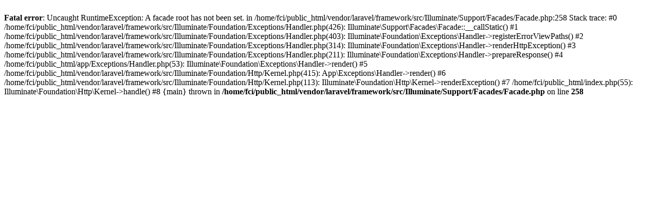

--- FILE ---
content_type: text/html; charset=UTF-8
request_url: https://fci.gov.bd/Progress_reports
body_size: 1507
content:
<br />
<b>Fatal error</b>:  Uncaught RuntimeException: A facade root has not been set. in /home/fci/public_html/vendor/laravel/framework/src/Illuminate/Support/Facades/Facade.php:258
Stack trace:
#0 /home/fci/public_html/vendor/laravel/framework/src/Illuminate/Foundation/Exceptions/Handler.php(426): Illuminate\Support\Facades\Facade::__callStatic()
#1 /home/fci/public_html/vendor/laravel/framework/src/Illuminate/Foundation/Exceptions/Handler.php(403): Illuminate\Foundation\Exceptions\Handler-&gt;registerErrorViewPaths()
#2 /home/fci/public_html/vendor/laravel/framework/src/Illuminate/Foundation/Exceptions/Handler.php(314): Illuminate\Foundation\Exceptions\Handler-&gt;renderHttpException()
#3 /home/fci/public_html/vendor/laravel/framework/src/Illuminate/Foundation/Exceptions/Handler.php(211): Illuminate\Foundation\Exceptions\Handler-&gt;prepareResponse()
#4 /home/fci/public_html/app/Exceptions/Handler.php(53): Illuminate\Foundation\Exceptions\Handler-&gt;render()
#5 /home/fci/public_html/vendor/laravel/framework/src/Illuminate/Foundation/Http/Kernel.php(415): App\Exceptions\Handler-&gt;render()
#6 /home/fci/public_html/vendor/laravel/framework/src/Illuminate/Foundation/Http/Kernel.php(113): Illuminate\Foundation\Http\Kernel-&gt;renderException()
#7 /home/fci/public_html/index.php(55): Illuminate\Foundation\Http\Kernel-&gt;handle()
#8 {main}
  thrown in <b>/home/fci/public_html/vendor/laravel/framework/src/Illuminate/Support/Facades/Facade.php</b> on line <b>258</b><br />
